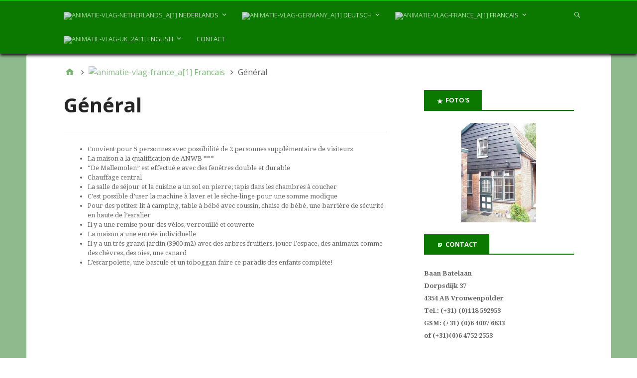

--- FILE ---
content_type: text/html; charset=UTF-8
request_url: http://www.mallemolen.eu/?page_id=76
body_size: 7963
content:
<!DOCTYPE html>
<html lang="nl">

<head>
<meta charset="UTF-8" />
<title>Général  &#8211; De Mallemolen</title>
<meta name='robots' content='max-image-preview:large' />
<meta name="viewport" content="width=device-width, initial-scale=1" />
<meta name="generator" content="Stargazer 4.0.0" />
<link rel='dns-prefetch' href='//fonts.googleapis.com' />
<link rel="alternate" type="application/rss+xml" title="De Mallemolen &raquo; feed" href="http://www.mallemolen.eu/?feed=rss2" />
<link rel="alternate" type="application/rss+xml" title="De Mallemolen &raquo; reactiesfeed" href="http://www.mallemolen.eu/?feed=comments-rss2" />
<link rel="pingback" href="http://www.mallemolen.eu/wordpress/xmlrpc.php" />
<script type="text/javascript">
window._wpemojiSettings = {"baseUrl":"https:\/\/s.w.org\/images\/core\/emoji\/14.0.0\/72x72\/","ext":".png","svgUrl":"https:\/\/s.w.org\/images\/core\/emoji\/14.0.0\/svg\/","svgExt":".svg","source":{"concatemoji":"http:\/\/www.mallemolen.eu\/wordpress\/wp-includes\/js\/wp-emoji-release.min.js?ver=6.1.9"}};
/*! This file is auto-generated */
!function(e,a,t){var n,r,o,i=a.createElement("canvas"),p=i.getContext&&i.getContext("2d");function s(e,t){var a=String.fromCharCode,e=(p.clearRect(0,0,i.width,i.height),p.fillText(a.apply(this,e),0,0),i.toDataURL());return p.clearRect(0,0,i.width,i.height),p.fillText(a.apply(this,t),0,0),e===i.toDataURL()}function c(e){var t=a.createElement("script");t.src=e,t.defer=t.type="text/javascript",a.getElementsByTagName("head")[0].appendChild(t)}for(o=Array("flag","emoji"),t.supports={everything:!0,everythingExceptFlag:!0},r=0;r<o.length;r++)t.supports[o[r]]=function(e){if(p&&p.fillText)switch(p.textBaseline="top",p.font="600 32px Arial",e){case"flag":return s([127987,65039,8205,9895,65039],[127987,65039,8203,9895,65039])?!1:!s([55356,56826,55356,56819],[55356,56826,8203,55356,56819])&&!s([55356,57332,56128,56423,56128,56418,56128,56421,56128,56430,56128,56423,56128,56447],[55356,57332,8203,56128,56423,8203,56128,56418,8203,56128,56421,8203,56128,56430,8203,56128,56423,8203,56128,56447]);case"emoji":return!s([129777,127995,8205,129778,127999],[129777,127995,8203,129778,127999])}return!1}(o[r]),t.supports.everything=t.supports.everything&&t.supports[o[r]],"flag"!==o[r]&&(t.supports.everythingExceptFlag=t.supports.everythingExceptFlag&&t.supports[o[r]]);t.supports.everythingExceptFlag=t.supports.everythingExceptFlag&&!t.supports.flag,t.DOMReady=!1,t.readyCallback=function(){t.DOMReady=!0},t.supports.everything||(n=function(){t.readyCallback()},a.addEventListener?(a.addEventListener("DOMContentLoaded",n,!1),e.addEventListener("load",n,!1)):(e.attachEvent("onload",n),a.attachEvent("onreadystatechange",function(){"complete"===a.readyState&&t.readyCallback()})),(e=t.source||{}).concatemoji?c(e.concatemoji):e.wpemoji&&e.twemoji&&(c(e.twemoji),c(e.wpemoji)))}(window,document,window._wpemojiSettings);
</script>
<link rel='stylesheet' id='wp-block-library-css' href='http://www.mallemolen.eu/wordpress/wp-includes/css/dist/block-library/style.min.css?ver=6.1.9' type='text/css' media='all' />
<link rel='stylesheet' id='classic-theme-styles-css' href='http://www.mallemolen.eu/wordpress/wp-includes/css/classic-themes.min.css?ver=1' type='text/css' media='all' />
<style id='global-styles-inline-css' type='text/css'>
body{--wp--preset--color--black: #000000;--wp--preset--color--cyan-bluish-gray: #abb8c3;--wp--preset--color--white: #ffffff;--wp--preset--color--pale-pink: #f78da7;--wp--preset--color--vivid-red: #cf2e2e;--wp--preset--color--luminous-vivid-orange: #ff6900;--wp--preset--color--luminous-vivid-amber: #fcb900;--wp--preset--color--light-green-cyan: #7bdcb5;--wp--preset--color--vivid-green-cyan: #00d084;--wp--preset--color--pale-cyan-blue: #8ed1fc;--wp--preset--color--vivid-cyan-blue: #0693e3;--wp--preset--color--vivid-purple: #9b51e0;--wp--preset--gradient--vivid-cyan-blue-to-vivid-purple: linear-gradient(135deg,rgba(6,147,227,1) 0%,rgb(155,81,224) 100%);--wp--preset--gradient--light-green-cyan-to-vivid-green-cyan: linear-gradient(135deg,rgb(122,220,180) 0%,rgb(0,208,130) 100%);--wp--preset--gradient--luminous-vivid-amber-to-luminous-vivid-orange: linear-gradient(135deg,rgba(252,185,0,1) 0%,rgba(255,105,0,1) 100%);--wp--preset--gradient--luminous-vivid-orange-to-vivid-red: linear-gradient(135deg,rgba(255,105,0,1) 0%,rgb(207,46,46) 100%);--wp--preset--gradient--very-light-gray-to-cyan-bluish-gray: linear-gradient(135deg,rgb(238,238,238) 0%,rgb(169,184,195) 100%);--wp--preset--gradient--cool-to-warm-spectrum: linear-gradient(135deg,rgb(74,234,220) 0%,rgb(151,120,209) 20%,rgb(207,42,186) 40%,rgb(238,44,130) 60%,rgb(251,105,98) 80%,rgb(254,248,76) 100%);--wp--preset--gradient--blush-light-purple: linear-gradient(135deg,rgb(255,206,236) 0%,rgb(152,150,240) 100%);--wp--preset--gradient--blush-bordeaux: linear-gradient(135deg,rgb(254,205,165) 0%,rgb(254,45,45) 50%,rgb(107,0,62) 100%);--wp--preset--gradient--luminous-dusk: linear-gradient(135deg,rgb(255,203,112) 0%,rgb(199,81,192) 50%,rgb(65,88,208) 100%);--wp--preset--gradient--pale-ocean: linear-gradient(135deg,rgb(255,245,203) 0%,rgb(182,227,212) 50%,rgb(51,167,181) 100%);--wp--preset--gradient--electric-grass: linear-gradient(135deg,rgb(202,248,128) 0%,rgb(113,206,126) 100%);--wp--preset--gradient--midnight: linear-gradient(135deg,rgb(2,3,129) 0%,rgb(40,116,252) 100%);--wp--preset--duotone--dark-grayscale: url('#wp-duotone-dark-grayscale');--wp--preset--duotone--grayscale: url('#wp-duotone-grayscale');--wp--preset--duotone--purple-yellow: url('#wp-duotone-purple-yellow');--wp--preset--duotone--blue-red: url('#wp-duotone-blue-red');--wp--preset--duotone--midnight: url('#wp-duotone-midnight');--wp--preset--duotone--magenta-yellow: url('#wp-duotone-magenta-yellow');--wp--preset--duotone--purple-green: url('#wp-duotone-purple-green');--wp--preset--duotone--blue-orange: url('#wp-duotone-blue-orange');--wp--preset--font-size--small: 13px;--wp--preset--font-size--medium: 20px;--wp--preset--font-size--large: 36px;--wp--preset--font-size--x-large: 42px;--wp--preset--spacing--20: 0.44rem;--wp--preset--spacing--30: 0.67rem;--wp--preset--spacing--40: 1rem;--wp--preset--spacing--50: 1.5rem;--wp--preset--spacing--60: 2.25rem;--wp--preset--spacing--70: 3.38rem;--wp--preset--spacing--80: 5.06rem;}:where(.is-layout-flex){gap: 0.5em;}body .is-layout-flow > .alignleft{float: left;margin-inline-start: 0;margin-inline-end: 2em;}body .is-layout-flow > .alignright{float: right;margin-inline-start: 2em;margin-inline-end: 0;}body .is-layout-flow > .aligncenter{margin-left: auto !important;margin-right: auto !important;}body .is-layout-constrained > .alignleft{float: left;margin-inline-start: 0;margin-inline-end: 2em;}body .is-layout-constrained > .alignright{float: right;margin-inline-start: 2em;margin-inline-end: 0;}body .is-layout-constrained > .aligncenter{margin-left: auto !important;margin-right: auto !important;}body .is-layout-constrained > :where(:not(.alignleft):not(.alignright):not(.alignfull)){max-width: var(--wp--style--global--content-size);margin-left: auto !important;margin-right: auto !important;}body .is-layout-constrained > .alignwide{max-width: var(--wp--style--global--wide-size);}body .is-layout-flex{display: flex;}body .is-layout-flex{flex-wrap: wrap;align-items: center;}body .is-layout-flex > *{margin: 0;}:where(.wp-block-columns.is-layout-flex){gap: 2em;}.has-black-color{color: var(--wp--preset--color--black) !important;}.has-cyan-bluish-gray-color{color: var(--wp--preset--color--cyan-bluish-gray) !important;}.has-white-color{color: var(--wp--preset--color--white) !important;}.has-pale-pink-color{color: var(--wp--preset--color--pale-pink) !important;}.has-vivid-red-color{color: var(--wp--preset--color--vivid-red) !important;}.has-luminous-vivid-orange-color{color: var(--wp--preset--color--luminous-vivid-orange) !important;}.has-luminous-vivid-amber-color{color: var(--wp--preset--color--luminous-vivid-amber) !important;}.has-light-green-cyan-color{color: var(--wp--preset--color--light-green-cyan) !important;}.has-vivid-green-cyan-color{color: var(--wp--preset--color--vivid-green-cyan) !important;}.has-pale-cyan-blue-color{color: var(--wp--preset--color--pale-cyan-blue) !important;}.has-vivid-cyan-blue-color{color: var(--wp--preset--color--vivid-cyan-blue) !important;}.has-vivid-purple-color{color: var(--wp--preset--color--vivid-purple) !important;}.has-black-background-color{background-color: var(--wp--preset--color--black) !important;}.has-cyan-bluish-gray-background-color{background-color: var(--wp--preset--color--cyan-bluish-gray) !important;}.has-white-background-color{background-color: var(--wp--preset--color--white) !important;}.has-pale-pink-background-color{background-color: var(--wp--preset--color--pale-pink) !important;}.has-vivid-red-background-color{background-color: var(--wp--preset--color--vivid-red) !important;}.has-luminous-vivid-orange-background-color{background-color: var(--wp--preset--color--luminous-vivid-orange) !important;}.has-luminous-vivid-amber-background-color{background-color: var(--wp--preset--color--luminous-vivid-amber) !important;}.has-light-green-cyan-background-color{background-color: var(--wp--preset--color--light-green-cyan) !important;}.has-vivid-green-cyan-background-color{background-color: var(--wp--preset--color--vivid-green-cyan) !important;}.has-pale-cyan-blue-background-color{background-color: var(--wp--preset--color--pale-cyan-blue) !important;}.has-vivid-cyan-blue-background-color{background-color: var(--wp--preset--color--vivid-cyan-blue) !important;}.has-vivid-purple-background-color{background-color: var(--wp--preset--color--vivid-purple) !important;}.has-black-border-color{border-color: var(--wp--preset--color--black) !important;}.has-cyan-bluish-gray-border-color{border-color: var(--wp--preset--color--cyan-bluish-gray) !important;}.has-white-border-color{border-color: var(--wp--preset--color--white) !important;}.has-pale-pink-border-color{border-color: var(--wp--preset--color--pale-pink) !important;}.has-vivid-red-border-color{border-color: var(--wp--preset--color--vivid-red) !important;}.has-luminous-vivid-orange-border-color{border-color: var(--wp--preset--color--luminous-vivid-orange) !important;}.has-luminous-vivid-amber-border-color{border-color: var(--wp--preset--color--luminous-vivid-amber) !important;}.has-light-green-cyan-border-color{border-color: var(--wp--preset--color--light-green-cyan) !important;}.has-vivid-green-cyan-border-color{border-color: var(--wp--preset--color--vivid-green-cyan) !important;}.has-pale-cyan-blue-border-color{border-color: var(--wp--preset--color--pale-cyan-blue) !important;}.has-vivid-cyan-blue-border-color{border-color: var(--wp--preset--color--vivid-cyan-blue) !important;}.has-vivid-purple-border-color{border-color: var(--wp--preset--color--vivid-purple) !important;}.has-vivid-cyan-blue-to-vivid-purple-gradient-background{background: var(--wp--preset--gradient--vivid-cyan-blue-to-vivid-purple) !important;}.has-light-green-cyan-to-vivid-green-cyan-gradient-background{background: var(--wp--preset--gradient--light-green-cyan-to-vivid-green-cyan) !important;}.has-luminous-vivid-amber-to-luminous-vivid-orange-gradient-background{background: var(--wp--preset--gradient--luminous-vivid-amber-to-luminous-vivid-orange) !important;}.has-luminous-vivid-orange-to-vivid-red-gradient-background{background: var(--wp--preset--gradient--luminous-vivid-orange-to-vivid-red) !important;}.has-very-light-gray-to-cyan-bluish-gray-gradient-background{background: var(--wp--preset--gradient--very-light-gray-to-cyan-bluish-gray) !important;}.has-cool-to-warm-spectrum-gradient-background{background: var(--wp--preset--gradient--cool-to-warm-spectrum) !important;}.has-blush-light-purple-gradient-background{background: var(--wp--preset--gradient--blush-light-purple) !important;}.has-blush-bordeaux-gradient-background{background: var(--wp--preset--gradient--blush-bordeaux) !important;}.has-luminous-dusk-gradient-background{background: var(--wp--preset--gradient--luminous-dusk) !important;}.has-pale-ocean-gradient-background{background: var(--wp--preset--gradient--pale-ocean) !important;}.has-electric-grass-gradient-background{background: var(--wp--preset--gradient--electric-grass) !important;}.has-midnight-gradient-background{background: var(--wp--preset--gradient--midnight) !important;}.has-small-font-size{font-size: var(--wp--preset--font-size--small) !important;}.has-medium-font-size{font-size: var(--wp--preset--font-size--medium) !important;}.has-large-font-size{font-size: var(--wp--preset--font-size--large) !important;}.has-x-large-font-size{font-size: var(--wp--preset--font-size--x-large) !important;}
.wp-block-navigation a:where(:not(.wp-element-button)){color: inherit;}
:where(.wp-block-columns.is-layout-flex){gap: 2em;}
.wp-block-pullquote{font-size: 1.5em;line-height: 1.6;}
</style>
<link rel='stylesheet' id='contact-form-7-css' href='http://www.mallemolen.eu/wordpress/wp-content/plugins/contact-form-7/includes/css/styles.css?ver=5.7.3' type='text/css' media='all' />
<link rel='stylesheet' id='stargazer-font-css' href='https://fonts.googleapis.com/css?family=Droid+Serif%3A400%2C700%2C400italic%2C700italic%7COpen+Sans%3A300%2C400%2C600%2C700&#038;ver=6.1.9#038;subset=latin,latin-ext' type='text/css' media='all' />
<link rel='stylesheet' id='hybrid-one-five-css' href='http://www.mallemolen.eu/wordpress/wp-content/themes/stargazer/library/css/one-five.min.css?ver=4.0.0' type='text/css' media='all' />
<link rel='stylesheet' id='hybrid-gallery-css' href='http://www.mallemolen.eu/wordpress/wp-content/themes/stargazer/library/css/gallery.min.css?ver=4.0.0' type='text/css' media='all' />
<link rel='stylesheet' id='stargazer-mediaelement-css' href='http://www.mallemolen.eu/wordpress/wp-content/themes/stargazer/css/mediaelement.min.css?ver=6.1.9' type='text/css' media='all' />
<link rel='stylesheet' id='stargazer-media-css' href='http://www.mallemolen.eu/wordpress/wp-content/themes/stargazer/css/media.min.css?ver=6.1.9' type='text/css' media='all' />
<link rel='stylesheet' id='hybrid-parent-css' href='http://www.mallemolen.eu/wordpress/wp-content/themes/stargazer/style.min.css?ver=6.1.9' type='text/css' media='all' />
<link rel='stylesheet' id='hybrid-style-css' href='http://www.mallemolen.eu/wordpress/wp-content/themes/boldly-go-green/style.css?ver=6.1.9' type='text/css' media='all' />
<script type='text/javascript' src='http://www.mallemolen.eu/wordpress/wp-includes/js/jquery/jquery.min.js?ver=3.6.1' id='jquery-core-js'></script>
<script type='text/javascript' src='http://www.mallemolen.eu/wordpress/wp-includes/js/jquery/jquery-migrate.min.js?ver=3.3.2' id='jquery-migrate-js'></script>
<link rel="https://api.w.org/" href="http://www.mallemolen.eu/index.php?rest_route=/" /><link rel="alternate" type="application/json" href="http://www.mallemolen.eu/index.php?rest_route=/wp/v2/pages/76" /><link rel="EditURI" type="application/rsd+xml" title="RSD" href="http://www.mallemolen.eu/wordpress/xmlrpc.php?rsd" />
<link rel="wlwmanifest" type="application/wlwmanifest+xml" href="http://www.mallemolen.eu/wordpress/wp-includes/wlwmanifest.xml" />
<meta name="generator" content="WordPress 6.1.9" />
<link rel="canonical" href="http://www.mallemolen.eu/?page_id=76" />
<link rel='shortlink' href='http://www.mallemolen.eu/?p=76' />
<link rel="alternate" type="application/json+oembed" href="http://www.mallemolen.eu/index.php?rest_route=%2Foembed%2F1.0%2Fembed&#038;url=http%3A%2F%2Fwww.mallemolen.eu%2F%3Fpage_id%3D76" />
<link rel="alternate" type="text/xml+oembed" href="http://www.mallemolen.eu/index.php?rest_route=%2Foembed%2F1.0%2Fembed&#038;url=http%3A%2F%2Fwww.mallemolen.eu%2F%3Fpage_id%3D76&#038;format=xml" />

<style type="text/css" id="custom-colors-css">a, .wp-playlist-light .wp-playlist-playing, .wp-embed-comments a,.wp-embed-share-dialog-open, .wp-embed a { color: rgba( 11, 120, 0, 0.75 ); } a:hover, a:focus, legend, mark, .comment-respond .required, pre,.form-allowed-tags code, pre code,.wp-playlist-light .wp-playlist-item:hover,.wp-playlist-light .wp-playlist-item:focus,.mejs-button button:hover::after, .mejs-button button:focus::after,.mejs-overlay-button:hover::after, .mejs-overlay-button:focus::after,.wp-embed-comments a:hover, .wp-embed-comments a:focus,.wp-embed-share-dialog-open:hover, .wp-embed-share-dialog-open:focus,.wp-embed a:hover, .wp-embed a:focus{ color: #0b7800; } input[type='submit'], input[type='reset'], input[type='button'], button, .page-links a,.comment-reply-link, .comment-reply-login, .wp-calendar td.has-posts a, #menu-sub-terms li a{ background-color: rgba( 11, 120, 0, 0.8 ); } legend, mark, pre, .form-allowed-tags code { background-color: rgba( 11, 120, 0, 0.1 ); } input[type='submit']:hover, input[type='submit']:focus,input[type='reset']:hover, input[type='reset']:focus,input[type='button']:hover, input[type='button']:focus,button:hover, button:focus,.page-links a:hover, .page-links a:focus,.wp-calendar td.has-posts a:hover, .wp-calendar td.has-posts a:focus,.widget-title > .wrap,#comments-number > .wrap, #reply-title > .wrap, .attachment-meta-title > .wrap,.widget_search > .search-form,#menu-sub-terms li a:hover, #menu-sub-terms li a:focus,.comment-reply-link:hover, .comment-reply-link:focus,.comment-reply-login:hover, .comment-reply-login:focus,.mejs-time-rail .mejs-time-loaded, .skip-link .screen-reader-text{ background-color: #0b7800; } ::selection { background-color: #0b7800; } legend { border-color: rgba( 11, 120, 0, 0.15 ); } body { border-top-color: #0b7800; } .entry-content a, .entry-summary a, .comment-content a { border-bottom-color: rgba( 11, 120, 0, 0.15 ); } .entry-content a:hover, .entry-content a:focus,           .entry-summary a:hover, .entry-summary a:focus,           .comment-content a:hover, .comment-content a:focus           { border-bottom-color: rgba( 11, 120, 0, 0.75 ); } body, .widget-title, #comments-number, #reply-title,.attachment-meta-title { border-bottom-color: #0b7800; } blockquote { background-color: rgba( 11, 120, 0, 0.85 ); } blockquote blockquote { background-color: rgba( 11, 120, 0, 0.9 ); } blockquote { outline-color: rgba( 11, 120, 0, 0.85); }</style>
<style type="text/css" id="custom-background-css">
body.custom-background { background-color: #8fba8d; background-image: url("http://85.92.147.231/~mallemolen/wordpress/wp-content/themes/boldly-go-green/images/backgrounds/green_bg3.png"); background-position: left top; background-size: auto; background-repeat: repeat; background-attachment: fixed; }
</style>
	</head>

<body class="wordpress ltr nl nl-nl child-theme y2026 m01 d22 h08 thursday logged-out custom-background singular singular-page singular-page-76 page-template-default layout-2c-l custom-colors" dir="ltr" itemscope="itemscope" itemtype="http://schema.org/WebPage">

	<div id="container">

		<div class="skip-link">
			<a href="#content" class="screen-reader-text">Spring naar inhoud</a>
		</div><!-- .skip-link -->

		
	<nav class="menu menu-primary" role="navigation" id="menu-primary" aria-label="Primair Menu" itemscope="itemscope" itemtype="http://schema.org/SiteNavigationElement">

		<h3 id="menu-primary-title" class="menu-toggle">
			<button class="screen-reader-text">Menu 1</button>
		</h3><!-- .menu-toggle -->

		<div class="wrap"><ul id="menu-primary-items" class="menu-items"><li id="menu-item-274" class="menu-item menu-item-type-post_type menu-item-object-page menu-item-has-children menu-item-274 menu-item-parent-archive"><a href="http://www.mallemolen.eu/?page_id=2"><img class="alignnone size-full wp-image-103" alt="animatie-vlag-netherlands_a[1]" src="http://185.27.175.2/~sonsbeek/wordpress/wp-content/uploads/2014/02/animatie-vlag-netherlands_a1.gif" width="24" height="16" /> Nederlands</a>
<ul class="sub-menu">
	<li id="menu-item-52" class="menu-item menu-item-type-post_type menu-item-object-page menu-item-52 menu-item-parent-archive"><a href="http://www.mallemolen.eu/?page_id=47">Algemeen</a></li>
	<li id="menu-item-40" class="menu-item menu-item-type-post_type menu-item-object-page menu-item-40 menu-item-parent-archive"><a href="http://www.mallemolen.eu/?page_id=38">Ligging</a></li>
	<li id="menu-item-43" class="menu-item menu-item-type-post_type menu-item-object-page menu-item-43 menu-item-parent-archive"><a href="http://www.mallemolen.eu/?page_id=41">Inrichting</a></li>
	<li id="menu-item-51" class="menu-item menu-item-type-post_type menu-item-object-page menu-item-51 menu-item-parent-archive"><a href="http://www.mallemolen.eu/?page_id=49">Verhuur</a></li>
</ul>
</li>
<li id="menu-item-275" class="menu-item menu-item-type-post_type menu-item-object-page menu-item-has-children menu-item-275 menu-item-parent-archive"><a href="http://www.mallemolen.eu/?page_id=53"><img class="alignnone size-full wp-image-33" alt="animatie-vlag-germany_a[1]" src="http://185.27.175.2/~sonsbeek/wordpress/wp-content/uploads/2014/02/animatie-vlag-germany_a1.gif" width="24" height="16" /> Deutsch</a>
<ul class="sub-menu">
	<li id="menu-item-65" class="menu-item menu-item-type-post_type menu-item-object-page menu-item-65 menu-item-parent-archive"><a href="http://www.mallemolen.eu/?page_id=59">Allgemeines</a></li>
	<li id="menu-item-67" class="menu-item menu-item-type-post_type menu-item-object-page menu-item-67 menu-item-parent-archive"><a href="http://www.mallemolen.eu/?page_id=55">Lage</a></li>
	<li id="menu-item-66" class="menu-item menu-item-type-post_type menu-item-object-page menu-item-66 menu-item-parent-archive"><a href="http://www.mallemolen.eu/?page_id=57">Einrichtung</a></li>
	<li id="menu-item-64" class="menu-item menu-item-type-post_type menu-item-object-page menu-item-64 menu-item-parent-archive"><a href="http://www.mallemolen.eu/?page_id=61">Vermietung</a></li>
</ul>
</li>
<li id="menu-item-276" class="menu-item menu-item-type-post_type menu-item-object-page current-page-ancestor current-menu-ancestor current-menu-parent current-page-parent current_page_parent current_page_ancestor menu-item-has-children menu-item-276 menu-item-parent-archive"><a href="http://www.mallemolen.eu/?page_id=68"><img class="alignnone size-full wp-image-69" alt="animatie-vlag-france_a[1]" src="http://185.27.175.2/~sonsbeek/wordpress/wp-content/uploads/2014/02/animatie-vlag-france_a1.gif" width="24" height="16" /> Francais</a>
<ul class="sub-menu">
	<li id="menu-item-81" class="menu-item menu-item-type-post_type menu-item-object-page current-menu-item page_item page-item-76 current_page_item menu-item-81 menu-item-parent-archive"><a href="http://www.mallemolen.eu/?page_id=76" aria-current="page">Général</a></li>
	<li id="menu-item-83" class="menu-item menu-item-type-post_type menu-item-object-page menu-item-83 menu-item-parent-archive"><a href="http://www.mallemolen.eu/?page_id=72">Emplacement</a></li>
	<li id="menu-item-82" class="menu-item menu-item-type-post_type menu-item-object-page menu-item-82 menu-item-parent-archive"><a href="http://www.mallemolen.eu/?page_id=74">meublées</a></li>
	<li id="menu-item-80" class="menu-item menu-item-type-post_type menu-item-object-page menu-item-80 menu-item-parent-archive"><a href="http://www.mallemolen.eu/?page_id=78">Louer</a></li>
</ul>
</li>
<li id="menu-item-277" class="menu-item menu-item-type-post_type menu-item-object-page menu-item-has-children menu-item-277 menu-item-parent-archive"><a href="http://www.mallemolen.eu/?page_id=84"><img class="alignnone size-full wp-image-13" alt="animatie-vlag-uk_2a[1]" src="http://185.27.175.2/~sonsbeek/wordpress/wp-content/uploads/2014/02/animatie-vlag-uk_2a1.gif" width="30" height="20" /> English</a>
<ul class="sub-menu">
	<li id="menu-item-96" class="menu-item menu-item-type-post_type menu-item-object-page menu-item-96 menu-item-parent-archive"><a href="http://www.mallemolen.eu/?page_id=91">General</a></li>
	<li id="menu-item-98" class="menu-item menu-item-type-post_type menu-item-object-page menu-item-98 menu-item-parent-archive"><a href="http://www.mallemolen.eu/?page_id=87">Location</a></li>
	<li id="menu-item-97" class="menu-item menu-item-type-post_type menu-item-object-page menu-item-97 menu-item-parent-archive"><a href="http://www.mallemolen.eu/?page_id=89">The house</a></li>
	<li id="menu-item-94" class="menu-item menu-item-type-post_type menu-item-object-page menu-item-94 menu-item-parent-archive"><a href="http://www.mallemolen.eu/?page_id=93">Rental</a></li>
</ul>
</li>
<li id="menu-item-101" class="menu-item menu-item-type-post_type menu-item-object-page menu-item-101 menu-item-parent-archive"><a href="http://www.mallemolen.eu/?page_id=100">Contact</a></li>
</ul><form role="search" method="get" class="search-form" action="http://www.mallemolen.eu/">
				<label>
					<span class="screen-reader-text">Zoeken naar:</span>
					<input type="search" class="search-field" placeholder="Zoeken &hellip;" value="" name="s" />
				</label>
				<input type="submit" class="search-submit" value="Zoeken" />
			</form></div>
	</nav><!-- #menu-primary -->


		<div class="wrap">

			<header class="site-header" id="header" role="banner" itemscope="itemscope" itemtype="http://schema.org/WPHeader">

				
				
			</header><!-- #header -->

			
			<div id="main" class="main">

				
	<nav role="navigation" aria-label="Broodkruimels" class="breadcrumb-trail breadcrumbs" itemprop="breadcrumb"><ul class="trail-items" itemscope itemtype="http://schema.org/BreadcrumbList"><meta name="numberOfItems" content="3" /><meta name="itemListOrder" content="Ascending" /><li itemprop="itemListElement" itemscope itemtype="http://schema.org/ListItem" class="trail-item trail-begin"><a href="http://www.mallemolen.eu" rel="home"><span itemprop="name">Home</span></a><meta itemprop="position" content="1" /></li><li itemprop="itemListElement" itemscope itemtype="http://schema.org/ListItem" class="trail-item"><a href="http://www.mallemolen.eu/?page_id=68"><span itemprop="name"><img class="alignnone size-full wp-image-69" alt="animatie-vlag-france_a[1]" src="http://185.27.175.2/~sonsbeek/wordpress/wp-content/uploads/2014/02/animatie-vlag-france_a1.gif" width="24" height="16" /> Francais</span></a><meta itemprop="position" content="2" /></li><li itemprop="itemListElement" itemscope itemtype="http://schema.org/ListItem" class="trail-item trail-end"><span itemprop="name">Général </span><meta itemprop="position" content="3" /></li></ul></nav>

<main class="content" id="content" role="main" itemprop="mainContentOfPage">

	
	
		
			
			<article class="entry author-admin post-76 page type-page status-publish" id="post-76" itemscope="itemscope" itemtype="http://schema.org/CreativeWork">

	
		<header class="entry-header">
			<h1 class="entry-title" itemprop="headline">Général </h1>
		</header><!-- .entry-header -->

		<div class="entry-content" itemprop="text">
			<p><font size="2"></p>
<ul>
<li>Convient pour 5 personnes avec possibilité de 2 personnes supplémentaire de visiteurs</li>
<li>La maison a la qualification de ANWB ***</li>
<li>&#8220;De Mallemolen&#8221; est effectué e avec des fenêtres double et durable</li>
<li>Chauffage central</li>
<li>La salle de séjour et la cuisine a un sol en pierre; tapis dans les chambres à coucher</li>
<li>C’est possible d’user la machine à laver et le sèche-linge pour une somme modique</li>
<li>Pour des petites: lit à camping, table à bébé avec coussin, chaise de bébé, une barrière de sécurité en haute de l’escalier</li>
<li>Il y a une remise pour des vélos, verrouillé et couverte</li>
<li>La maison a une entrée individuelle</li>
<li>Il y a un très grand jardin (3900 m2) avec des arbres fruitiers, jouer l’espace, des animaux comme des chèvres, des oies, une canard</li>
<li>L’escarpolette, une bascule et un toboggan faire ce paradis des enfants complète!</li>
</ul>
<p>&nbsp;<br />
</font></p>
					</div><!-- .entry-content -->

		<footer class="entry-footer">
					</footer><!-- .entry-footer -->

	
</article><!-- .entry -->
			
				
			
		
		
	
</main><!-- #content -->

				
	<aside class="sidebar sidebar-primary" role="complementary" id="sidebar-primary" aria-label="Primair Zijbalk" itemscope="itemscope" itemtype="http://schema.org/WPSideBar">

		<h3 id="sidebar-primary-title" class="screen-reader-text">Primair Zijbalk</h3>

		
			<section id="slideshowwidget-2" class="widget SlideshowWidget"><h3 class="widget-title">Foto's</h3>
	<div class="slideshow_container slideshow_container_style-light" style="height: 200px; " data-slideshow-id="105" data-style-name="style-light" data-style-version="2.3.1" >

					<div class="slideshow_loading_icon"></div>
		
		<div class="slideshow_content" style="display: none;">

			<div class="slideshow_view">
				<div class="slideshow_slide slideshow_slide_image">
											<img src="http://www.mallemolen.eu/wordpress/wp-content/uploads/2014/03/Mallemolen-Boomgaard-tuin-4.jpg" alt="Mallemolen Boomgaard tuin (4)" width="1024" height="768" />
										<div class="slideshow_description_box slideshow_transparent">
						<div class="slideshow_title">Mallemolen Boomgaard tuin (4)</div>											</div>
				</div>

						<div style="clear: both;"></div></div><div class="slideshow_view">
				<div class="slideshow_slide slideshow_slide_image">
											<img src="http://www.mallemolen.eu/wordpress/wp-content/uploads/2014/03/Mvc-024f.jpg" alt="Mvc-024f" width="250" height="333" />
										<div class="slideshow_description_box slideshow_transparent">
						<div class="slideshow_title">Mvc-024f</div>											</div>
				</div>

						<div style="clear: both;"></div></div><div class="slideshow_view">
				<div class="slideshow_slide slideshow_slide_image">
											<img src="http://www.mallemolen.eu/wordpress/wp-content/uploads/2014/03/r6-f2.jpg" alt="r6-f2" width="225" height="300" />
										<div class="slideshow_description_box slideshow_transparent">
						<div class="slideshow_title">r6-f2</div>											</div>
				</div>

						<div style="clear: both;"></div></div><div class="slideshow_view">
				<div class="slideshow_slide slideshow_slide_image">
											<img src="http://www.mallemolen.eu/wordpress/wp-content/uploads/2014/03/Mallemolen-Boomgaard-tuin-6.jpg" alt="Mallemolen Boomgaard tuin (6)" width="1024" height="768" />
										<div class="slideshow_description_box slideshow_transparent">
						<div class="slideshow_title">Mallemolen Boomgaard tuin (6)</div>											</div>
				</div>

						<div style="clear: both;"></div></div><div class="slideshow_view">
				<div class="slideshow_slide slideshow_slide_image">
											<img src="http://www.mallemolen.eu/wordpress/wp-content/uploads/2014/03/Mallemolen-Veestapeltje.jpg" alt="Mallemolen Veestapeltje" width="1024" height="768" />
										<div class="slideshow_description_box slideshow_transparent">
						<div class="slideshow_title">Mallemolen Veestapeltje</div>											</div>
				</div>

						<div style="clear: both;"></div></div>
		</div>

		<div class="slideshow_controlPanel slideshow_transparent" style="display: none;"><ul><li class="slideshow_togglePlay" data-play-text="Afspelen" data-pause-text="Pauzeren"></li></ul></div>

		<div class="slideshow_button slideshow_previous slideshow_transparent" role="button" data-previous-text="Vorige" style="display: none;"></div>
		<div class="slideshow_button slideshow_next slideshow_transparent" role="button" data-next-text="Volgende" style="display: none;"></div>

		<div class="slideshow_pagination" style="display: none;" data-go-to-text="Ga naar slide"><div class="slideshow_pagination_center"></div></div>

		<!-- WordPress Slideshow Version 2.3.1 -->

			</div>

</section><section id="text-2" class="widget widget_text"><h3 class="widget-title">Contact</h3>			<div class="textwidget"><p><font size="2"><b>Baan Batelaan<br />
Dorpsdijk 37<br />
4354 AB  Vrouwenpolder<br />
Tel.: (+31) (0)118 592953<br />
GSM: (+31) (0)6 4007 6633<br />
of (+31)(0)6 4752 2553<br />
</b></font></p>
</div>
		</section>
		
	</aside><!-- #sidebar-primary -->


			</div><!-- #main -->

			
		</div><!-- .wrap -->

		<footer class="site-footer" id="footer" role="contentinfo" itemscope="itemscope" itemtype="http://schema.org/WPFooter">

			<div class="wrap">

				
				<p class="credit">
					Copyright &#169; 2026 <a class="site-link" href="http://www.mallemolen.eu" rel="home">De Mallemolen</a>. | Proudly powered by <a class="wp-link" href="https://wordpress.org">WordPress</a>.				</p><!-- .credit -->

			</div><!-- .wrap -->

		</footer><!-- #footer -->

	</div><!-- #container -->

	<link rel='stylesheet' id='slideshow-jquery-image-gallery-stylesheet_functional-css' href='http://www.mallemolen.eu/wordpress/wp-content/plugins/slideshow-jquery-image-gallery/style/SlideshowPlugin/functional.css?ver=2.3.1' type='text/css' media='all' />
<link rel='stylesheet' id='slideshow-jquery-image-gallery-stylesheet_style-light-css' href='http://www.mallemolen.eu/wordpress/wp-content/plugins/slideshow-jquery-image-gallery/css/style-light.css?ver=2.3.1' type='text/css' media='all' />
<script type='text/javascript' src='http://www.mallemolen.eu/wordpress/wp-content/plugins/contact-form-7/includes/swv/js/index.js?ver=5.7.3' id='swv-js'></script>
<script type='text/javascript' id='contact-form-7-js-extra'>
/* <![CDATA[ */
var wpcf7 = {"api":{"root":"http:\/\/www.mallemolen.eu\/index.php?rest_route=\/","namespace":"contact-form-7\/v1"}};
/* ]]> */
</script>
<script type='text/javascript' src='http://www.mallemolen.eu/wordpress/wp-content/plugins/contact-form-7/includes/js/index.js?ver=5.7.3' id='contact-form-7-js'></script>
<script type='text/javascript' id='stargazer-js-extra'>
/* <![CDATA[ */
var stargazer_i18n = {"search_toggle":"Zoekformulier openklappen"};
/* ]]> */
</script>
<script type='text/javascript' src='http://www.mallemolen.eu/wordpress/wp-content/themes/stargazer/js/stargazer.min.js' id='stargazer-js'></script>
<script type='text/javascript' id='slideshow-jquery-image-gallery-script-js-extra'>
/* <![CDATA[ */
var SlideshowPluginSettings_105 = {"animation":"fade","slideSpeed":"2","descriptionSpeed":"0.4","intervalSpeed":"10","slidesPerView":"1","maxWidth":"0","aspectRatio":"3:1","height":"200","imageBehaviour":"natural","showDescription":"false","hideDescription":"true","preserveSlideshowDimensions":"false","enableResponsiveness":"true","play":"true","loop":"true","pauseOnHover":"true","controllable":"false","hideNavigationButtons":"false","showPagination":"false","hidePagination":"true","controlPanel":"false","hideControlPanel":"true","waitUntilLoaded":"true","showLoadingIcon":"true","random":"false","avoidFilter":"true"};
var slideshow_jquery_image_gallery_script_adminURL = "http:\/\/www.mallemolen.eu\/wordpress\/wp-admin\/";
/* ]]> */
</script>
<script type='text/javascript' src='http://www.mallemolen.eu/wordpress/wp-content/plugins/slideshow-jquery-image-gallery/js/min/all.frontend.min.js?ver=2.3.1' id='slideshow-jquery-image-gallery-script-js'></script>

</body>
</html>

--- FILE ---
content_type: text/css
request_url: http://www.mallemolen.eu/wordpress/wp-content/themes/boldly-go-green/style.css?ver=6.1.9
body_size: 1212
content:
/**
 * Theme Name:  Boldly Go Green
 * Theme URI:   http://www.mardesco.com/themes/boldly-go-green/
 * Description: A bold green WordPress theme, excellent for a business or nonprofit website.  Its continuing mission, to boldly go where no green has gone before! "Boldly Go Green" is a child theme for Justin Tadlock's "Stargazer" theme.
 * Version:     0.1.5
 * Author:      Jesse Smith
 * Author URI:  http://www.mardesco.com/
 * Tags:        green,responsive-layout,custom-header,custom-background
 * License:     GNU General Public License v2.0 or later
 * License URI: http://www.gnu.org/licenses/gpl-2.0.html
 * Text Domain: boldly-go-green
 * Template:    stargazer
 */

 
/* minor mods to accommodate the fixed headerbar */
 #container{
	padding-top:57px;
 }
 
 @media screen and (max-width:799px){
	#container{
		padding-top:61px;
	}
 }
 
 /* tasteful round corners. */
  #container > .wrap{
	border-radius:4px;
 }

 /* fixed headerbar. */
 #menu-primary{
	position:fixed;
	width:100%;
	top:0;
	border-top:2px solid #0eba04;
	z-index:10;
	/* For IE 5.5 - 7 */
	filter: progid:DXImageTransform.Microsoft.Shadow(Strength=10, Direction=0, Color='#000000');
	/* For IE 8 */
	-ms-filter: "progid:DXImageTransform.Microsoft.Shadow(Strength=10, Direction=0, Color='#000000')";
	/* WebKit */
	-webkit-box-shadow: 0px 3px 6px #000;
	/* Standard */
	box-shadow: 0px 3px 6px #000;
	}
 
 #menu-primary .search-form > div{
	background-color:#3acc31;
 }
 
 #menu-primary,
 #menu-primary li li a,
 #menu-secondary li li a,
 #footer{
	background-color:#0b7800;
 }
 
 @media screen and (max-width:799px){
	 #menu-secondary .wrap{
		background-color:#0b7800;
	 }
 }
  
 #menu-primary ul ul li a:hover,
 #menu-secondary ul ul li a:hover{
	background-color:#0eba04;
 }
 
 .wrap #menu-primary-items li,
 .wrap #menu-secondary-items li{
	list-style:none;
 }
 
 #menu-primary .sub-menu{
	border-radius:4px;
 }
 
 /* footer styles to match headerbar */
  #footer{
	/* For IE 5.5 - 7 */
	filter: progid:DXImageTransform.Microsoft.Shadow(Strength=10, Direction=180, Color='#000000');
	/* For IE 8 */
	-ms-filter: "progid:DXImageTransform.Microsoft.Shadow(Strength=10, Direction=180, Color='#000000')";
	/* WebKit */
	-webkit-box-shadow: 0px -3px 6px #000;
	/* Standard */
	box-shadow: 0px -3px 6px #000;
 }
 
 #footer .credit{
	color:#3acc31;
 }
 
 /* required by ThemeCheck */
 
 /* .sticky adapted from TwentyTwelve */
 .sticky {
	border-top: 4px double #ededed;
	border-bottom: 4px double #ededed;
	font-size: 13px;
	font-size: 0.928571429rem;
	line-height: 3.692307692;
	margin-bottom: 24px;
	margin-bottom: 1.714285714rem;
	text-align: center;
}

/* .bypostauthor from TwentyThirteen */
.bypostauthor > .comment-body .fn:before {
	content: "\f408";
	vertical-align: text-top;
}
